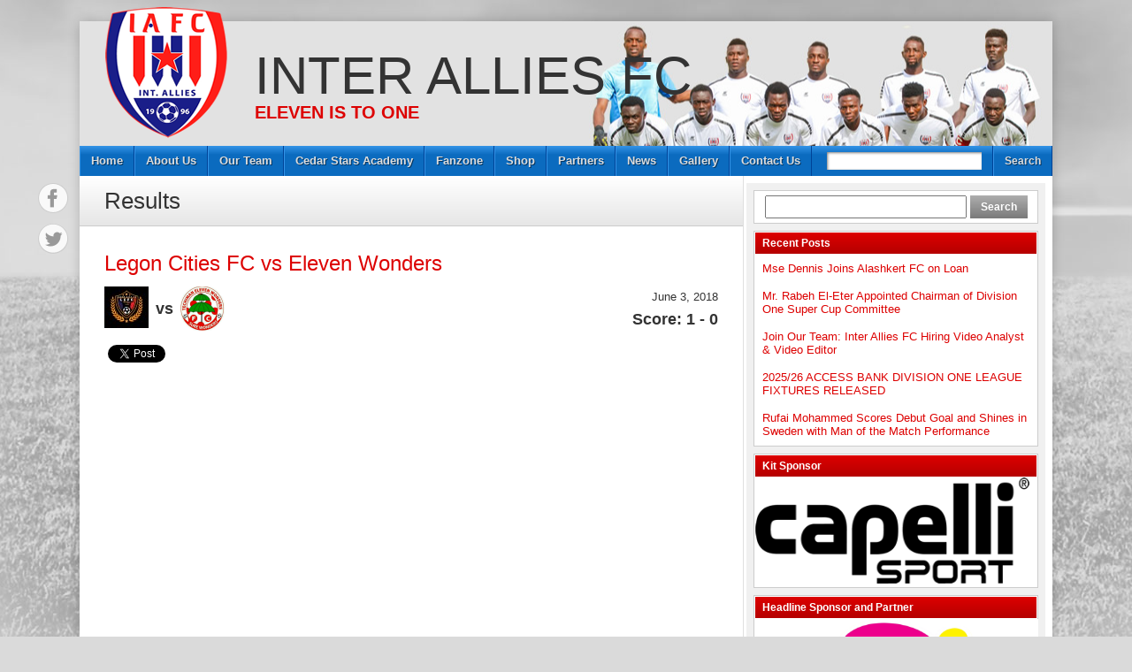

--- FILE ---
content_type: text/html; charset=UTF-8
request_url: http://www.interalliesfc.com/match/6359/
body_size: 12148
content:
<!DOCTYPE html>
<html lang="en-US"><head>
<meta charset="UTF-8" />
<title>Legon Cities FC vs Eleven Wonders - June 3, 2018 - Inter Allies FC</title>
<link rel="profile" href="http://gmpg.org/xfn/11" />
<!--[if IE]>
	<script src="http://html5shiv.googlecode.com/svn/trunk/html5.js"></script>
<![endif]-->
<link rel="pingback" href="http://www.interalliesfc.com/xmlrpc.php" />
<link rel="shortcut icon" href="http://www.interalliesfc.com/wp-content/uploads/2013/07/inter_ico.png" type="image/x-icon" />
<link rel="icon" href="http://www.interalliesfc.com/wp-content/uploads/2013/07/inter_ico.png" type="image/x-icon" />
<script type="text/javascript">
</script><meta name='robots' content='max-image-preview:large' />
	<style>img:is([sizes="auto" i], [sizes^="auto," i]) { contain-intrinsic-size: 3000px 1500px }</style>
	<link rel='dns-prefetch' href='//platform.twitter.com' />
<link rel="alternate" type="application/rss+xml" title="Inter Allies FC &raquo; Feed" href="http://www.interalliesfc.com/feed/" />
<link rel="alternate" type="application/rss+xml" title="Inter Allies FC &raquo; Comments Feed" href="http://www.interalliesfc.com/comments/feed/" />
<script type="text/javascript">
/* <![CDATA[ */
window._wpemojiSettings = {"baseUrl":"https:\/\/s.w.org\/images\/core\/emoji\/16.0.1\/72x72\/","ext":".png","svgUrl":"https:\/\/s.w.org\/images\/core\/emoji\/16.0.1\/svg\/","svgExt":".svg","source":{"concatemoji":"http:\/\/www.interalliesfc.com\/wp-includes\/js\/wp-emoji-release.min.js?ver=6.8.3"}};
/*! This file is auto-generated */
!function(s,n){var o,i,e;function c(e){try{var t={supportTests:e,timestamp:(new Date).valueOf()};sessionStorage.setItem(o,JSON.stringify(t))}catch(e){}}function p(e,t,n){e.clearRect(0,0,e.canvas.width,e.canvas.height),e.fillText(t,0,0);var t=new Uint32Array(e.getImageData(0,0,e.canvas.width,e.canvas.height).data),a=(e.clearRect(0,0,e.canvas.width,e.canvas.height),e.fillText(n,0,0),new Uint32Array(e.getImageData(0,0,e.canvas.width,e.canvas.height).data));return t.every(function(e,t){return e===a[t]})}function u(e,t){e.clearRect(0,0,e.canvas.width,e.canvas.height),e.fillText(t,0,0);for(var n=e.getImageData(16,16,1,1),a=0;a<n.data.length;a++)if(0!==n.data[a])return!1;return!0}function f(e,t,n,a){switch(t){case"flag":return n(e,"\ud83c\udff3\ufe0f\u200d\u26a7\ufe0f","\ud83c\udff3\ufe0f\u200b\u26a7\ufe0f")?!1:!n(e,"\ud83c\udde8\ud83c\uddf6","\ud83c\udde8\u200b\ud83c\uddf6")&&!n(e,"\ud83c\udff4\udb40\udc67\udb40\udc62\udb40\udc65\udb40\udc6e\udb40\udc67\udb40\udc7f","\ud83c\udff4\u200b\udb40\udc67\u200b\udb40\udc62\u200b\udb40\udc65\u200b\udb40\udc6e\u200b\udb40\udc67\u200b\udb40\udc7f");case"emoji":return!a(e,"\ud83e\udedf")}return!1}function g(e,t,n,a){var r="undefined"!=typeof WorkerGlobalScope&&self instanceof WorkerGlobalScope?new OffscreenCanvas(300,150):s.createElement("canvas"),o=r.getContext("2d",{willReadFrequently:!0}),i=(o.textBaseline="top",o.font="600 32px Arial",{});return e.forEach(function(e){i[e]=t(o,e,n,a)}),i}function t(e){var t=s.createElement("script");t.src=e,t.defer=!0,s.head.appendChild(t)}"undefined"!=typeof Promise&&(o="wpEmojiSettingsSupports",i=["flag","emoji"],n.supports={everything:!0,everythingExceptFlag:!0},e=new Promise(function(e){s.addEventListener("DOMContentLoaded",e,{once:!0})}),new Promise(function(t){var n=function(){try{var e=JSON.parse(sessionStorage.getItem(o));if("object"==typeof e&&"number"==typeof e.timestamp&&(new Date).valueOf()<e.timestamp+604800&&"object"==typeof e.supportTests)return e.supportTests}catch(e){}return null}();if(!n){if("undefined"!=typeof Worker&&"undefined"!=typeof OffscreenCanvas&&"undefined"!=typeof URL&&URL.createObjectURL&&"undefined"!=typeof Blob)try{var e="postMessage("+g.toString()+"("+[JSON.stringify(i),f.toString(),p.toString(),u.toString()].join(",")+"));",a=new Blob([e],{type:"text/javascript"}),r=new Worker(URL.createObjectURL(a),{name:"wpTestEmojiSupports"});return void(r.onmessage=function(e){c(n=e.data),r.terminate(),t(n)})}catch(e){}c(n=g(i,f,p,u))}t(n)}).then(function(e){for(var t in e)n.supports[t]=e[t],n.supports.everything=n.supports.everything&&n.supports[t],"flag"!==t&&(n.supports.everythingExceptFlag=n.supports.everythingExceptFlag&&n.supports[t]);n.supports.everythingExceptFlag=n.supports.everythingExceptFlag&&!n.supports.flag,n.DOMReady=!1,n.readyCallback=function(){n.DOMReady=!0}}).then(function(){return e}).then(function(){var e;n.supports.everything||(n.readyCallback(),(e=n.source||{}).concatemoji?t(e.concatemoji):e.wpemoji&&e.twemoji&&(t(e.twemoji),t(e.wpemoji)))}))}((window,document),window._wpemojiSettings);
/* ]]> */
</script>

<link rel='stylesheet' id='twb-open-sans-css' href='https://fonts.googleapis.com/css?family=Open+Sans%3A300%2C400%2C500%2C600%2C700%2C800&#038;display=swap&#038;ver=6.8.3' type='text/css' media='all' />
<link rel='stylesheet' id='twbbwg-global-css' href='http://www.interalliesfc.com/wp-content/plugins/photo-gallery/booster/assets/css/global.css?ver=1.0.0' type='text/css' media='all' />
<style id='wp-emoji-styles-inline-css' type='text/css'>

	img.wp-smiley, img.emoji {
		display: inline !important;
		border: none !important;
		box-shadow: none !important;
		height: 1em !important;
		width: 1em !important;
		margin: 0 0.07em !important;
		vertical-align: -0.1em !important;
		background: none !important;
		padding: 0 !important;
	}
</style>
<link rel='stylesheet' id='wp-block-library-css' href='http://www.interalliesfc.com/wp-includes/css/dist/block-library/style.min.css?ver=6.8.3' type='text/css' media='all' />
<style id='classic-theme-styles-inline-css' type='text/css'>
/*! This file is auto-generated */
.wp-block-button__link{color:#fff;background-color:#32373c;border-radius:9999px;box-shadow:none;text-decoration:none;padding:calc(.667em + 2px) calc(1.333em + 2px);font-size:1.125em}.wp-block-file__button{background:#32373c;color:#fff;text-decoration:none}
</style>
<link rel='stylesheet' id='wpda_polls_gutenberg_css-css' href='http://www.interalliesfc.com/wp-content/plugins/polls-widget/includes/gutenberg/style.css?ver=6.8.3' type='text/css' media='all' />
<style id='global-styles-inline-css' type='text/css'>
:root{--wp--preset--aspect-ratio--square: 1;--wp--preset--aspect-ratio--4-3: 4/3;--wp--preset--aspect-ratio--3-4: 3/4;--wp--preset--aspect-ratio--3-2: 3/2;--wp--preset--aspect-ratio--2-3: 2/3;--wp--preset--aspect-ratio--16-9: 16/9;--wp--preset--aspect-ratio--9-16: 9/16;--wp--preset--color--black: #000000;--wp--preset--color--cyan-bluish-gray: #abb8c3;--wp--preset--color--white: #ffffff;--wp--preset--color--pale-pink: #f78da7;--wp--preset--color--vivid-red: #cf2e2e;--wp--preset--color--luminous-vivid-orange: #ff6900;--wp--preset--color--luminous-vivid-amber: #fcb900;--wp--preset--color--light-green-cyan: #7bdcb5;--wp--preset--color--vivid-green-cyan: #00d084;--wp--preset--color--pale-cyan-blue: #8ed1fc;--wp--preset--color--vivid-cyan-blue: #0693e3;--wp--preset--color--vivid-purple: #9b51e0;--wp--preset--gradient--vivid-cyan-blue-to-vivid-purple: linear-gradient(135deg,rgba(6,147,227,1) 0%,rgb(155,81,224) 100%);--wp--preset--gradient--light-green-cyan-to-vivid-green-cyan: linear-gradient(135deg,rgb(122,220,180) 0%,rgb(0,208,130) 100%);--wp--preset--gradient--luminous-vivid-amber-to-luminous-vivid-orange: linear-gradient(135deg,rgba(252,185,0,1) 0%,rgba(255,105,0,1) 100%);--wp--preset--gradient--luminous-vivid-orange-to-vivid-red: linear-gradient(135deg,rgba(255,105,0,1) 0%,rgb(207,46,46) 100%);--wp--preset--gradient--very-light-gray-to-cyan-bluish-gray: linear-gradient(135deg,rgb(238,238,238) 0%,rgb(169,184,195) 100%);--wp--preset--gradient--cool-to-warm-spectrum: linear-gradient(135deg,rgb(74,234,220) 0%,rgb(151,120,209) 20%,rgb(207,42,186) 40%,rgb(238,44,130) 60%,rgb(251,105,98) 80%,rgb(254,248,76) 100%);--wp--preset--gradient--blush-light-purple: linear-gradient(135deg,rgb(255,206,236) 0%,rgb(152,150,240) 100%);--wp--preset--gradient--blush-bordeaux: linear-gradient(135deg,rgb(254,205,165) 0%,rgb(254,45,45) 50%,rgb(107,0,62) 100%);--wp--preset--gradient--luminous-dusk: linear-gradient(135deg,rgb(255,203,112) 0%,rgb(199,81,192) 50%,rgb(65,88,208) 100%);--wp--preset--gradient--pale-ocean: linear-gradient(135deg,rgb(255,245,203) 0%,rgb(182,227,212) 50%,rgb(51,167,181) 100%);--wp--preset--gradient--electric-grass: linear-gradient(135deg,rgb(202,248,128) 0%,rgb(113,206,126) 100%);--wp--preset--gradient--midnight: linear-gradient(135deg,rgb(2,3,129) 0%,rgb(40,116,252) 100%);--wp--preset--font-size--small: 13px;--wp--preset--font-size--medium: 20px;--wp--preset--font-size--large: 36px;--wp--preset--font-size--x-large: 42px;--wp--preset--spacing--20: 0.44rem;--wp--preset--spacing--30: 0.67rem;--wp--preset--spacing--40: 1rem;--wp--preset--spacing--50: 1.5rem;--wp--preset--spacing--60: 2.25rem;--wp--preset--spacing--70: 3.38rem;--wp--preset--spacing--80: 5.06rem;--wp--preset--shadow--natural: 6px 6px 9px rgba(0, 0, 0, 0.2);--wp--preset--shadow--deep: 12px 12px 50px rgba(0, 0, 0, 0.4);--wp--preset--shadow--sharp: 6px 6px 0px rgba(0, 0, 0, 0.2);--wp--preset--shadow--outlined: 6px 6px 0px -3px rgba(255, 255, 255, 1), 6px 6px rgba(0, 0, 0, 1);--wp--preset--shadow--crisp: 6px 6px 0px rgba(0, 0, 0, 1);}:where(.is-layout-flex){gap: 0.5em;}:where(.is-layout-grid){gap: 0.5em;}body .is-layout-flex{display: flex;}.is-layout-flex{flex-wrap: wrap;align-items: center;}.is-layout-flex > :is(*, div){margin: 0;}body .is-layout-grid{display: grid;}.is-layout-grid > :is(*, div){margin: 0;}:where(.wp-block-columns.is-layout-flex){gap: 2em;}:where(.wp-block-columns.is-layout-grid){gap: 2em;}:where(.wp-block-post-template.is-layout-flex){gap: 1.25em;}:where(.wp-block-post-template.is-layout-grid){gap: 1.25em;}.has-black-color{color: var(--wp--preset--color--black) !important;}.has-cyan-bluish-gray-color{color: var(--wp--preset--color--cyan-bluish-gray) !important;}.has-white-color{color: var(--wp--preset--color--white) !important;}.has-pale-pink-color{color: var(--wp--preset--color--pale-pink) !important;}.has-vivid-red-color{color: var(--wp--preset--color--vivid-red) !important;}.has-luminous-vivid-orange-color{color: var(--wp--preset--color--luminous-vivid-orange) !important;}.has-luminous-vivid-amber-color{color: var(--wp--preset--color--luminous-vivid-amber) !important;}.has-light-green-cyan-color{color: var(--wp--preset--color--light-green-cyan) !important;}.has-vivid-green-cyan-color{color: var(--wp--preset--color--vivid-green-cyan) !important;}.has-pale-cyan-blue-color{color: var(--wp--preset--color--pale-cyan-blue) !important;}.has-vivid-cyan-blue-color{color: var(--wp--preset--color--vivid-cyan-blue) !important;}.has-vivid-purple-color{color: var(--wp--preset--color--vivid-purple) !important;}.has-black-background-color{background-color: var(--wp--preset--color--black) !important;}.has-cyan-bluish-gray-background-color{background-color: var(--wp--preset--color--cyan-bluish-gray) !important;}.has-white-background-color{background-color: var(--wp--preset--color--white) !important;}.has-pale-pink-background-color{background-color: var(--wp--preset--color--pale-pink) !important;}.has-vivid-red-background-color{background-color: var(--wp--preset--color--vivid-red) !important;}.has-luminous-vivid-orange-background-color{background-color: var(--wp--preset--color--luminous-vivid-orange) !important;}.has-luminous-vivid-amber-background-color{background-color: var(--wp--preset--color--luminous-vivid-amber) !important;}.has-light-green-cyan-background-color{background-color: var(--wp--preset--color--light-green-cyan) !important;}.has-vivid-green-cyan-background-color{background-color: var(--wp--preset--color--vivid-green-cyan) !important;}.has-pale-cyan-blue-background-color{background-color: var(--wp--preset--color--pale-cyan-blue) !important;}.has-vivid-cyan-blue-background-color{background-color: var(--wp--preset--color--vivid-cyan-blue) !important;}.has-vivid-purple-background-color{background-color: var(--wp--preset--color--vivid-purple) !important;}.has-black-border-color{border-color: var(--wp--preset--color--black) !important;}.has-cyan-bluish-gray-border-color{border-color: var(--wp--preset--color--cyan-bluish-gray) !important;}.has-white-border-color{border-color: var(--wp--preset--color--white) !important;}.has-pale-pink-border-color{border-color: var(--wp--preset--color--pale-pink) !important;}.has-vivid-red-border-color{border-color: var(--wp--preset--color--vivid-red) !important;}.has-luminous-vivid-orange-border-color{border-color: var(--wp--preset--color--luminous-vivid-orange) !important;}.has-luminous-vivid-amber-border-color{border-color: var(--wp--preset--color--luminous-vivid-amber) !important;}.has-light-green-cyan-border-color{border-color: var(--wp--preset--color--light-green-cyan) !important;}.has-vivid-green-cyan-border-color{border-color: var(--wp--preset--color--vivid-green-cyan) !important;}.has-pale-cyan-blue-border-color{border-color: var(--wp--preset--color--pale-cyan-blue) !important;}.has-vivid-cyan-blue-border-color{border-color: var(--wp--preset--color--vivid-cyan-blue) !important;}.has-vivid-purple-border-color{border-color: var(--wp--preset--color--vivid-purple) !important;}.has-vivid-cyan-blue-to-vivid-purple-gradient-background{background: var(--wp--preset--gradient--vivid-cyan-blue-to-vivid-purple) !important;}.has-light-green-cyan-to-vivid-green-cyan-gradient-background{background: var(--wp--preset--gradient--light-green-cyan-to-vivid-green-cyan) !important;}.has-luminous-vivid-amber-to-luminous-vivid-orange-gradient-background{background: var(--wp--preset--gradient--luminous-vivid-amber-to-luminous-vivid-orange) !important;}.has-luminous-vivid-orange-to-vivid-red-gradient-background{background: var(--wp--preset--gradient--luminous-vivid-orange-to-vivid-red) !important;}.has-very-light-gray-to-cyan-bluish-gray-gradient-background{background: var(--wp--preset--gradient--very-light-gray-to-cyan-bluish-gray) !important;}.has-cool-to-warm-spectrum-gradient-background{background: var(--wp--preset--gradient--cool-to-warm-spectrum) !important;}.has-blush-light-purple-gradient-background{background: var(--wp--preset--gradient--blush-light-purple) !important;}.has-blush-bordeaux-gradient-background{background: var(--wp--preset--gradient--blush-bordeaux) !important;}.has-luminous-dusk-gradient-background{background: var(--wp--preset--gradient--luminous-dusk) !important;}.has-pale-ocean-gradient-background{background: var(--wp--preset--gradient--pale-ocean) !important;}.has-electric-grass-gradient-background{background: var(--wp--preset--gradient--electric-grass) !important;}.has-midnight-gradient-background{background: var(--wp--preset--gradient--midnight) !important;}.has-small-font-size{font-size: var(--wp--preset--font-size--small) !important;}.has-medium-font-size{font-size: var(--wp--preset--font-size--medium) !important;}.has-large-font-size{font-size: var(--wp--preset--font-size--large) !important;}.has-x-large-font-size{font-size: var(--wp--preset--font-size--x-large) !important;}
:where(.wp-block-post-template.is-layout-flex){gap: 1.25em;}:where(.wp-block-post-template.is-layout-grid){gap: 1.25em;}
:where(.wp-block-columns.is-layout-flex){gap: 2em;}:where(.wp-block-columns.is-layout-grid){gap: 2em;}
:root :where(.wp-block-pullquote){font-size: 1.5em;line-height: 1.6;}
</style>
<link rel='stylesheet' id='ctf_styles-css' href='http://www.interalliesfc.com/wp-content/plugins/custom-twitter-feeds/css/ctf-styles.min.css?ver=2.3.1' type='text/css' media='all' />
<link rel='stylesheet' id='bwg_fonts-css' href='http://www.interalliesfc.com/wp-content/plugins/photo-gallery/css/bwg-fonts/fonts.css?ver=0.0.1' type='text/css' media='all' />
<link rel='stylesheet' id='sumoselect-css' href='http://www.interalliesfc.com/wp-content/plugins/photo-gallery/css/sumoselect.min.css?ver=3.4.6' type='text/css' media='all' />
<link rel='stylesheet' id='mCustomScrollbar-css' href='http://www.interalliesfc.com/wp-content/plugins/photo-gallery/css/jquery.mCustomScrollbar.min.css?ver=3.1.5' type='text/css' media='all' />
<link rel='stylesheet' id='bwg_frontend-css' href='http://www.interalliesfc.com/wp-content/plugins/photo-gallery/css/styles.min.css?ver=1.8.35' type='text/css' media='all' />
<link rel='stylesheet' id='sfw-comment-style-css' href='http://www.interalliesfc.com/wp-content/plugins/spam-free-wordpress/css/sfw-comment-style.css?1405687316' type='text/css' media='all' />
<link rel='stylesheet' id='wp-polls-css' href='http://www.interalliesfc.com/wp-content/plugins/wp-polls/polls-css.css?ver=2.77.3' type='text/css' media='all' />
<style id='wp-polls-inline-css' type='text/css'>
.wp-polls .pollbar {
	margin: 1px;
	font-size: 6px;
	line-height: 8px;
	height: 8px;
	background-image: url('http://www.interalliesfc.com/wp-content/plugins/wp-polls/images/default/pollbg.gif');
	border: 1px solid #c8c8c8;
}

</style>
<link rel='stylesheet' id='newpost-catch-css' href='http://www.interalliesfc.com/wp-content/plugins/newpost-catch/style.css?ver=6.8.3' type='text/css' media='all' />
<link rel='stylesheet' id='stylesheet-css' href='http://www.interalliesfc.com/wp-content/themes/footballclub-2.2.5/style.css?ver=6.8.3' type='text/css' media='all' />
<link rel='stylesheet' id='jquery-fancybox-css' href='http://www.interalliesfc.com/wp-content/themes/footballclub-2.2.5/js/fancybox/jquery.fancybox-1.3.4.css?ver=6.8.3' type='text/css' media='all' />
<script type="text/javascript" src="http://www.interalliesfc.com/wp-includes/js/jquery/jquery.min.js?ver=3.7.1" id="jquery-core-js"></script>
<script type="text/javascript" src="http://www.interalliesfc.com/wp-includes/js/jquery/jquery-migrate.min.js?ver=3.4.1" id="jquery-migrate-js"></script>
<script type="text/javascript" src="http://www.interalliesfc.com/wp-content/plugins/photo-gallery/booster/assets/js/circle-progress.js?ver=1.2.2" id="twbbwg-circle-js"></script>
<script type="text/javascript" id="twbbwg-global-js-extra">
/* <![CDATA[ */
var twb = {"nonce":"c2da50a06c","ajax_url":"http:\/\/www.interalliesfc.com\/wp-admin\/admin-ajax.php","plugin_url":"http:\/\/www.interalliesfc.com\/wp-content\/plugins\/photo-gallery\/booster","href":"http:\/\/www.interalliesfc.com\/wp-admin\/admin.php?page=twbbwg_photo-gallery"};
var twb = {"nonce":"c2da50a06c","ajax_url":"http:\/\/www.interalliesfc.com\/wp-admin\/admin-ajax.php","plugin_url":"http:\/\/www.interalliesfc.com\/wp-content\/plugins\/photo-gallery\/booster","href":"http:\/\/www.interalliesfc.com\/wp-admin\/admin.php?page=twbbwg_photo-gallery"};
/* ]]> */
</script>
<script type="text/javascript" src="http://www.interalliesfc.com/wp-content/plugins/photo-gallery/booster/assets/js/global.js?ver=1.0.0" id="twbbwg-global-js"></script>
<script type="text/javascript" src="http://www.interalliesfc.com/wp-content/plugins/photo-gallery/js/jquery.sumoselect.min.js?ver=3.4.6" id="sumoselect-js"></script>
<script type="text/javascript" src="http://www.interalliesfc.com/wp-content/plugins/photo-gallery/js/tocca.min.js?ver=2.0.9" id="bwg_mobile-js"></script>
<script type="text/javascript" src="http://www.interalliesfc.com/wp-content/plugins/photo-gallery/js/jquery.mCustomScrollbar.concat.min.js?ver=3.1.5" id="mCustomScrollbar-js"></script>
<script type="text/javascript" src="http://www.interalliesfc.com/wp-content/plugins/photo-gallery/js/jquery.fullscreen.min.js?ver=0.6.0" id="jquery-fullscreen-js"></script>
<script type="text/javascript" id="bwg_frontend-js-extra">
/* <![CDATA[ */
var bwg_objectsL10n = {"bwg_field_required":"field is required.","bwg_mail_validation":"This is not a valid email address.","bwg_search_result":"There are no images matching your search.","bwg_select_tag":"Select Tag","bwg_order_by":"Order By","bwg_search":"Search","bwg_show_ecommerce":"Show Ecommerce","bwg_hide_ecommerce":"Hide Ecommerce","bwg_show_comments":"Show Comments","bwg_hide_comments":"Hide Comments","bwg_restore":"Restore","bwg_maximize":"Maximize","bwg_fullscreen":"Fullscreen","bwg_exit_fullscreen":"Exit Fullscreen","bwg_search_tag":"SEARCH...","bwg_tag_no_match":"No tags found","bwg_all_tags_selected":"All tags selected","bwg_tags_selected":"tags selected","play":"Play","pause":"Pause","is_pro":"","bwg_play":"Play","bwg_pause":"Pause","bwg_hide_info":"Hide info","bwg_show_info":"Show info","bwg_hide_rating":"Hide rating","bwg_show_rating":"Show rating","ok":"Ok","cancel":"Cancel","select_all":"Select all","lazy_load":"0","lazy_loader":"http:\/\/www.interalliesfc.com\/wp-content\/plugins\/photo-gallery\/images\/ajax_loader.png","front_ajax":"0","bwg_tag_see_all":"see all tags","bwg_tag_see_less":"see less tags"};
/* ]]> */
</script>
<script type="text/javascript" src="http://www.interalliesfc.com/wp-content/plugins/photo-gallery/js/scripts.min.js?ver=1.8.35" id="bwg_frontend-js"></script>
<script type="text/javascript" src="http://www.interalliesfc.com/wp-content/themes/footballclub-2.2.5/js/html5shiv.js?ver=6.8.3" id="html5shiv-js"></script>
<script type="text/javascript" src="http://platform.twitter.com/widgets.js?ver=6.8.3" id="twitter-widgets-js"></script>
<script type="text/javascript" src="http://www.interalliesfc.com/wp-content/themes/footballclub-2.2.5/js/jquery.themeboy-rotator.js?ver=6.8.3" id="themeboy-rotator-js"></script>
<script type="text/javascript" src="http://www.interalliesfc.com/wp-content/themes/footballclub-2.2.5/js/jquery.evenHeights.1.0.0-min.js?ver=6.8.3" id="jquery-evenheights-js"></script>
<script type="text/javascript" src="http://www.interalliesfc.com/wp-content/themes/footballclub-2.2.5/js/fancybox/jquery.easing-1.3.pack.js?ver=6.8.3" id="jquery-easing-js"></script>
<script type="text/javascript" src="http://www.interalliesfc.com/wp-content/themes/footballclub-2.2.5/js/fancybox/jquery.mousewheel-3.0.4.pack.js?ver=6.8.3" id="jquery-mousewheel-js"></script>
<script type="text/javascript" src="http://www.interalliesfc.com/wp-content/themes/footballclub-2.2.5/js/fancybox/jquery.fancybox-1.3.4.pack.js?ver=6.8.3" id="jquery-fancybox-js"></script>
<link rel="https://api.w.org/" href="http://www.interalliesfc.com/wp-json/" /><link rel="EditURI" type="application/rsd+xml" title="RSD" href="http://www.interalliesfc.com/xmlrpc.php?rsd" />
<meta name="generator" content="WordPress 6.8.3" />
<link rel="canonical" href="http://www.interalliesfc.com/match/6359/" />
<link rel='shortlink' href='http://www.interalliesfc.com/?p=6359' />
<link rel="alternate" title="oEmbed (JSON)" type="application/json+oembed" href="http://www.interalliesfc.com/wp-json/oembed/1.0/embed?url=http%3A%2F%2Fwww.interalliesfc.com%2Fmatch%2F6359%2F" />
<link rel="alternate" title="oEmbed (XML)" type="text/xml+oembed" href="http://www.interalliesfc.com/wp-json/oembed/1.0/embed?url=http%3A%2F%2Fwww.interalliesfc.com%2Fmatch%2F6359%2F&#038;format=xml" />
<style type="text/css">
body,
.image-rotator .image_thumb ul li .more a,
.image-rotator .image_thumb ul li .more a:hover,
.tb_players .gallery-view li .name a,
ul.tb_matches-sidebar .kickoff time, ul.tb_matches-sidebar .kickoff .score,
#wrapper, #menu #searchform input#s,
ul.tb_matches-sidebar .kickoff a {
	color: #333333}
a,
.highlighted,
h2.entry-title {
	color: #dd0000;
}
a:hover {
	color: #b50000;
}
#header {
	background-image: url(http://www.interalliesfc.com/wp-content/themes/footballclub-2.2.5/images/headers/silver.jpg);
}
#header #maintitle h1,
#header #maintitle h1 a {
	color: #333333;
}
#header #maintitle h2,
#header #maintitle h2 a {
	color: #dd0000;
}
.image-rotator {
	background-color: #f5f5f5;	
}
.image-rotator .image_thumb ul li,
.image-rotator .image_thumb ul li .more a {
	color: #333333;
}
#wrapper,
#menu #searchform input#s {
	background-color: #ffffff;
}
#sidebar {
	background-color: #f0f0f0;
}
.widget-container {
	background-color: #ffffff;
}
#menu li:hover a,
#menu li:hover input,
#menu #searchform input#searchsubmit:hover,
.image-rotator .image_thumb ul li.active,
.image-rotator .image_thumb ul li.active a,
#content section h3,
.widget-container h3,
.contactform .button:hover,
input[type="submit"]:hover {
	color: #ffffff;
}
#menu {
	background-color: #0b6bbf;
	background-image: -webkit-gradient(
		linear,
		left top,
		left bottom,
		color-stop(0, #3393e7),
		color-stop(0.3, #0b6bbf)
	);
	background-image: -moz-linear-gradient(
	center top,
		#3393e7 0%,
		#0b6bbf 30%
	);
}
#menu li {
	border-right-color: #004397;
	border-left-color: #3393e7;
}
#menu li a,
#menu #searchform input#searchsubmit {
	color: #dddddd;
}
#menu .menu li:hover {
	background-color: #d30000;
	background-image: -webkit-gradient(
		linear,
		left top,
		left bottom,
		color-stop(0, #ff2828),
		color-stop(0.3, #d30000),
		color-stop(1, #d30000)
	);
	background-image: -moz-linear-gradient(
	center top,
		#ff2828 0%,
		#d30000 30%,
		#d30000 100%
	);
	border-right-color: #8d0000;
	border-left-color: #dd0000;
}
#menu li ul.children,
#menu li ul.sub-menu {
	background-color: #d30000;
}
#content section h3,
.widget-container h3,
.tb_players .gallery-view li .number,
.navigation .nav-previous a:hover,
.navigation .nav-next a:hover,
.commentlist .comment .reply a:hover,
.contactform .button:hover,
.link-button a:hover,
input[type="submit"]:hover {
	background: #d30000;
	background-image: -webkit-gradient(
		linear,
		left top,
		left bottom,
		color-stop(0, #dd0000),
		color-stop(1, #b50000)
	);	
	background-image: -moz-linear-gradient(
		center top,
		#dd0000 0%,
		#b50000 100%
	);
	filter: progid:DXImageTransform.Microsoft.gradient(startColorstr='#dd0000', endColorstr='#b50000');
}
#respond h3 {
	color: #dd0000;
}
.image-rotator .image_thumb ul li.active {
	background: #d30000;
	background-image: -webkit-gradient(
		linear,
		left top,
		left bottom,
		color-stop(0, #dd0000),
		color-stop(1, #a10000)
	);
	background-image: -moz-linear-gradient(
		center top,
		#dd0000 0%,
		#a10000 100%
	);
	filter: progid:DXImageTransform.Microsoft.gradient(startColorstr='#dd0000', endColorstr='#a10000');
	cursor: default;
	border-color: #790000;
}
.image-rotator .image_thumb ul li.active .more a:hover {
	color: #ffffff;	
}
#footer-widgets {
	background-color: #333333;
}
#footer-widgets #footer-logo {
	background-image: url(http://www.interalliesfc.com/wp-content/uploads/2013/07/inter_logo_footer12.png);
}


#content .navigation .nav-previous a:hover,
#content .navigation .nav-next a:hover {
	background: #d30000;
	background-image: -webkit-gradient(
		linear,
		left top,
		left bottom,
		color-stop(0, #dd0000),
		color-stop(1, #b50000)
	);
	background-image: -moz-linear-gradient(
		center top,
		#dd0000 0%,
		#b50000 100%
	);
	filter: progid:DXImageTransform.Microsoft.gradient(startColorstr='#dd0000', endColorstr='#b50000');
}

#main table tbody tr,
ul.tb_matches-sidebar li {
	border-color: #ffffff;
}
a.tb_view_all {
	color: #838383;
	text-shadow: 1px 1px 0 #ffffff;
}
a.tb_view_all:hover {
	color: #333333;
}
#sponsors {
	background-color: #f0f0f0;
}

</style>
<meta name="generator" content="Elementor 3.32.2; features: e_font_icon_svg, additional_custom_breakpoints; settings: css_print_method-external, google_font-enabled, font_display-swap">
			<style>
				.e-con.e-parent:nth-of-type(n+4):not(.e-lazyloaded):not(.e-no-lazyload),
				.e-con.e-parent:nth-of-type(n+4):not(.e-lazyloaded):not(.e-no-lazyload) * {
					background-image: none !important;
				}
				@media screen and (max-height: 1024px) {
					.e-con.e-parent:nth-of-type(n+3):not(.e-lazyloaded):not(.e-no-lazyload),
					.e-con.e-parent:nth-of-type(n+3):not(.e-lazyloaded):not(.e-no-lazyload) * {
						background-image: none !important;
					}
				}
				@media screen and (max-height: 640px) {
					.e-con.e-parent:nth-of-type(n+2):not(.e-lazyloaded):not(.e-no-lazyload),
					.e-con.e-parent:nth-of-type(n+2):not(.e-lazyloaded):not(.e-no-lazyload) * {
						background-image: none !important;
					}
				}
			</style>
			<style type="text/css" id="custom-background-css">
body.custom-background { background-image: url("http://www.interalliesfc.com/wp-content/themes/footballclub-2.2.5/images/background.jpg"); background-position: center top; background-size: auto; background-repeat: no-repeat; background-attachment: fixed; }
</style>
	<script>
$(function(){
  // disable time 
  $("ul.tb_matches-sidebar .kickoff time").css('display', 'none');
})
</script>
</head>

<body class="wp-singular tb_match-template-default single single-tb_match postid-6359 custom-background wp-theme-footballclub-225 elementor-default elementor-kit-11401">
<div id="fb-root"></div>
<div id="wrapper">
	<header id="header">
		<a id="logo" href="http://www.interalliesfc.com"><img src="http://www.interalliesfc.com/wp-content/uploads/2013/07/inter_logo3.png" alt="Inter Allies FC" /></a>
		<hgroup id="maintitle">
							<h1><a href="http://www.interalliesfc.com">Inter Allies FC</a></h1>
				<h2><a href="http://www.interalliesfc.com"> Eleven is to One</a></h2>
					</hgroup>
						<ul id="social">
			<li class="facebook"><a href="http://facebook.com/interalliesfc" title="Facebook" target="_blank">Facebook</a></li>			<li class="twitter"><a href="http://twitter.com/interalliesfc" title="Twitter" target="_blank">Twitter</a></li>																	</ul>
		<div class="clear"></div>
	</header>
	<nav id="menu" class="clearfix">
		<div class="menu-header"><ul id="menu-home" class="menu"><li id="menu-item-49" class="menu-item menu-item-type-custom menu-item-object-custom menu-item-home menu-item-49"><a href="http://www.interalliesfc.com/">Home</a></li>
<li id="menu-item-54" class="menu-item menu-item-type-custom menu-item-object-custom menu-item-has-children menu-item-54"><a href="http://www.interalliesfc.com/about-inter-allies-fc/">About Us</a>
<ul class="sub-menu">
	<li id="menu-item-7731" class="menu-item menu-item-type-custom menu-item-object-custom menu-item-7731"><a href="http://www.interalliesfc.com/club-profile">Profile of the Club</a></li>
	<li id="menu-item-7732" class="menu-item menu-item-type-custom menu-item-object-custom menu-item-7732"><a href="http://www.interalliesfc.com/our-mission-statement-vision">Mission &#038; Vision</a></li>
	<li id="menu-item-151" class="menu-item menu-item-type-custom menu-item-object-custom menu-item-151"><a href="http://www.interalliesfc.com/social-responsibility-charity">Social Responsibility</a></li>
</ul>
</li>
<li id="menu-item-51" class="menu-item menu-item-type-custom menu-item-object-custom menu-item-home menu-item-has-children menu-item-51"><a href="http://www.interalliesfc.com/">Our Team</a>
<ul class="sub-menu">
	<li id="menu-item-52" class="menu-item menu-item-type-custom menu-item-object-custom menu-item-52"><a href="http://www.interalliesfc.com/players/">Players</a></li>
	<li id="menu-item-53" class="menu-item menu-item-type-custom menu-item-object-custom menu-item-53"><a href="http://www.interalliesfc.com/management-staff/">Management Staff</a></li>
	<li id="menu-item-163" class="menu-item menu-item-type-custom menu-item-object-custom menu-item-163"><a href="http://www.interalliesfc.com/technical-directorrate">Technical Directorate</a></li>
	<li id="menu-item-299" class="menu-item menu-item-type-custom menu-item-object-custom menu-item-299"><a href="http://www.interalliesfc.com/players-product-by-inter-allies-fc/">Players Produced</a></li>
</ul>
</li>
<li id="menu-item-150" class="menu-item menu-item-type-custom menu-item-object-custom menu-item-has-children menu-item-150"><a href="#">Cedar Stars Academy</a>
<ul class="sub-menu">
	<li id="menu-item-5602" class="menu-item menu-item-type-custom menu-item-object-custom menu-item-5602"><a href="http://www.interalliesfc.com/category/cedar-news">News</a></li>
	<li id="menu-item-5601" class="menu-item menu-item-type-custom menu-item-object-custom menu-item-5601"><a href="http://www.interalliesfc.com/cedar-stars-academy-players">Players</a></li>
	<li id="menu-item-5603" class="menu-item menu-item-type-custom menu-item-object-custom menu-item-5603"><a href="http://www.interalliesfc.com/cedar-stars-academy-technical-directors/">Technical Team</a></li>
</ul>
</li>
<li id="menu-item-7739" class="menu-item menu-item-type-custom menu-item-object-custom menu-item-7739"><a href="#">Fanzone</a></li>
<li id="menu-item-7740" class="menu-item menu-item-type-custom menu-item-object-custom menu-item-7740"><a href="#">Shop</a></li>
<li id="menu-item-7741" class="menu-item menu-item-type-custom menu-item-object-custom menu-item-7741"><a href="#">Partners</a></li>
<li id="menu-item-50" class="menu-item menu-item-type-custom menu-item-object-custom menu-item-50"><a href="http://www.interalliesfc.com/2018">News</a></li>
<li id="menu-item-106" class="menu-item menu-item-type-custom menu-item-object-custom menu-item-home menu-item-has-children menu-item-106"><a href="http://www.interalliesfc.com">Gallery</a>
<ul class="sub-menu">
	<li id="menu-item-614" class="menu-item menu-item-type-custom menu-item-object-custom menu-item-614"><a href="http://www.interalliesfc.com/inter-allies-fc-gallery/">Pictures Gallery</a></li>
	<li id="menu-item-615" class="menu-item menu-item-type-custom menu-item-object-custom menu-item-615"><a href="http://www.interalliesfc.com/video-gallery/">Videos Gallery</a></li>
</ul>
</li>
<li id="menu-item-55" class="menu-item menu-item-type-custom menu-item-object-custom menu-item-55"><a href="http://www.interalliesfc.com/contact-us/">Contact Us</a></li>
</ul></div>		<form role="search" method="get" id="searchform" action="http://www.interalliesfc.com/">
	<ul>
		<li class="query"><input type="text" value="" name="s" id="s" /></li>
		<li><input type="submit" id="searchsubmit" value="Search" /></li>
	</ul>
</form>	</nav>
	<div id="main" class="clearfix">
		<div id="container">
		<h1 class="entry-title">
	Results</h1>
<div id="content" role="main">
	<h2 class="entry-title">Legon Cities FC vs Eleven Wonders</h2>
	<article><div class="entry-content match-info"><div class="teams"><img width="50" height="47" src="http://www.interalliesfc.com/wp-content/uploads/2013/07/WhatsApp-Image-2019-12-28-at-1.38.50-PM-50x47.jpeg" class="home-logo wp-post-image" alt="" decoding="async" srcset="http://www.interalliesfc.com/wp-content/uploads/2013/07/WhatsApp-Image-2019-12-28-at-1.38.50-PM-50x47.jpeg 50w, http://www.interalliesfc.com/wp-content/uploads/2013/07/WhatsApp-Image-2019-12-28-at-1.38.50-PM-300x281.jpeg 300w, http://www.interalliesfc.com/wp-content/uploads/2013/07/WhatsApp-Image-2019-12-28-at-1.38.50-PM.jpeg 1024w, http://www.interalliesfc.com/wp-content/uploads/2013/07/WhatsApp-Image-2019-12-28-at-1.38.50-PM-150x140.jpeg 150w, http://www.interalliesfc.com/wp-content/uploads/2013/07/WhatsApp-Image-2019-12-28-at-1.38.50-PM-100x94.jpeg 100w, http://www.interalliesfc.com/wp-content/uploads/2013/07/WhatsApp-Image-2019-12-28-at-1.38.50-PM-25x23.jpeg 25w, http://www.interalliesfc.com/wp-content/uploads/2013/07/WhatsApp-Image-2019-12-28-at-1.38.50-PM-342x320.jpeg 342w, http://www.interalliesfc.com/wp-content/uploads/2013/07/WhatsApp-Image-2019-12-28-at-1.38.50-PM-128x120.jpeg 128w" sizes="(max-width: 50px) 100vw, 50px" /><span> vs </span><img width="50" height="50" src="http://www.interalliesfc.com/wp-content/uploads/2018/02/eleven-wonders-50x50.png" class="home-logo wp-post-image" alt="" decoding="async" srcset="http://www.interalliesfc.com/wp-content/uploads/2018/02/eleven-wonders-50x50.png 50w, http://www.interalliesfc.com/wp-content/uploads/2018/02/eleven-wonders-150x147.png 150w, http://www.interalliesfc.com/wp-content/uploads/2018/02/eleven-wonders-100x100.png 100w, http://www.interalliesfc.com/wp-content/uploads/2018/02/eleven-wonders-25x25.png 25w, http://www.interalliesfc.com/wp-content/uploads/2018/02/eleven-wonders.png 240w, http://www.interalliesfc.com/wp-content/uploads/2018/02/eleven-wonders-123x120.png 123w" sizes="(max-width: 50px) 100vw, 50px" /></div><div class="date">June 3, 2018</div><div class="score">Score: 1 - 0</div><div class="clear"></div></div><!-- .entry-content --></article>				<div class="fb-like" data-href="http://www.interalliesfc.com/match/6359/" data-send="true" data-layout="button_count" data-show-faces="false"></div>
					<a href="https://twitter.com/share" class="twitter-share-button" data-via="" data-lang="en-us" data-related="themeboy" data-hashtags="">Tweet</a>
	</div><!-- #content-## -->		</div><!-- #container -->

	<div id="sidebar">
		<div id="primary" class="widget-area" role="complementary">
			<ul class="xoxo">
<li id="search-2" class="widget-container widget_search"><form role="search" method="get" id="searchform" action="http://www.interalliesfc.com/">
	<ul>
		<li class="query"><input type="text" value="" name="s" id="s" /></li>
		<li><input type="submit" id="searchsubmit" value="Search" /></li>
	</ul>
</form></li>
		<li id="recent-posts-2" class="widget-container widget_recent_entries">
		<h3 class="widget-title">Recent Posts</h3>
		<ul>
											<li>
					<a href="http://www.interalliesfc.com/mse-dennis-joins-alashkert-fc-on-loan/">Mse Dennis Joins Alashkert FC on Loan</a>
									</li>
											<li>
					<a href="http://www.interalliesfc.com/mr-rabeh-el-eter-appointed-chairman-of-division-one-super-cup-committee/">Mr. Rabeh El-Eter Appointed Chairman of Division One Super Cup Committee</a>
									</li>
											<li>
					<a href="http://www.interalliesfc.com/join-our-team-inter-allies-fc-hiring-video-analyst-video-editor/">Join Our Team: Inter Allies FC Hiring Video Analyst &#038; Video Editor</a>
									</li>
											<li>
					<a href="http://www.interalliesfc.com/2025-26-access-bank-division-one-league-fixtures-released/">2025/26 ACCESS BANK DIVISION ONE LEAGUE FIXTURES RELEASED</a>
									</li>
											<li>
					<a href="http://www.interalliesfc.com/rufai-mohammed-scores-debut-goal-and-shines-in-sweden-with-man-of-the-match-performance/">Rufai Mohammed Scores Debut Goal and Shines in Sweden with Man of the Match Performance</a>
									</li>
					</ul>

		</li><li id="text-4" class="widget-container widget_text"><h3 class="widget-title">Kit Sponsor</h3>			<div class="textwidget"><a href ="http://www.capellisport.com" target="_blank"><img src="http://www.interalliesfc.com/wp-content/uploads/2017/02/capelli.gif" height="120" width="310" title="CLICK TO VISIT SITE"></a>

</div>
		</li><li id="text-13" class="widget-container widget_text"><h3 class="widget-title">Headline Sponsor and Partner</h3>			<div class="textwidget"><a href ="http://www.tampico.com" target="_blank"><img loading="lazy" src="http://www.interalliesfc.com/wp-content/uploads/2020/11/Screen-Shot-2020-11-19-at-10.48.46-AM.png" height="120" width="320"  title="CLICK TO VISIT SITE"></a>

<br/><br/><br/>

<a href ="https://www.facebook.com/subboxgh" target="_blank"><img loading="lazy" src="http://www.interalliesfc.com/wp-content/uploads/2020/11/Screen-Shot-2020-11-19-at-10.49.03-AM.png" height="120" width="320"  title="CLICK TO PAGE"></a></div>
		</li><li id="text-15" class="widget-container widget_text"><h3 class="widget-title">Sponsors Ads</h3>			<div class="textwidget"><p><iframe src="https://www.youtube.com/embed/fycQJe7A6tc" width="100%" frameborder="0" allowfullscreen=""></iframe></p>
</div>
		</li><li id="facebook" class="widget-container">
				<h3 class="widget-title">Find us on Facebook</h3>
				<div id="fb-root"></div><script src="http://connect.facebook.net/en_US/all.js#xfbml=1"></script><fb:like-box href="https://www.facebook.com/InterAlliesFC?fref=ts" width="318" colorscheme="light" show_faces="true" border_color="#fff" stream="false" header="false"></fb:like-box>
				</li><li id="tb_twitter-3" class="widget-container twitter-widget">
				<h3 class="widget-title">Twitter</h3>
				<a class="twitter-timeline" data-widget-id="467547838570708992" data-tweet-limit="2"><div class="loading"></div></a>
			</li>			</ul>
		</div><!-- #primary .widget-area -->
	</div>	<div id="sponsors"><ul class="sponsors"></ul></div>
	</div><!-- #main -->
	<div id="footer-widgets" role="contentinfo" class="clearfix">
		<div id="colophon">
			<div id="footer-widget-area" role="complementary">
	<div id="footer-logo" class="widget-area"></div>
						<div id="first" class="widget-area">
				<ul class="xoxo">
					<li id="text-5" class="widget-container widget_text"><h3 class="widget-title">Address</h3>			<div class="textwidget">3rd Floor, Pyramid Building <br/>
Ring Road Central, Accra Ghana
</div>
		</li><li id="text-6" class="widget-container widget_text"><h3 class="widget-title">Contact</h3>			<div class="textwidget">Email: info@interalliesfc.com / interalliesfc@yahoo.com</div>
		</li>				</ul>
			</div><!-- #first .widget-area -->
				
					<div id="second" class="widget-area">
				<ul class="xoxo">
					<li id="text-7" class="widget-container widget_text"><h3 class="widget-title">Quotes From CEO</h3>			<div class="textwidget">Winning is not a sometime thing; it's an all time thing. You don't win once in a while, you don't do things right once in a while, you do them right all the time. Winning is habit. Unfortunately, so is losing.</div>
		</li>				</ul>
			</div><!-- #second .widget-area -->
			</div><!-- #footer-widget-area -->
		</div><!-- #colophon -->
	</div><!-- #footer-widgets -->
	
</div><!-- #wrapper -->
<footer class="clearfix">
	<div class="left">&copy; 2018 Inter Allies FC</div>
	<div class="right">Designed by <a href="http://softbound.net" target="_blank">David Klogo</a></div>
</footer>
	
<script type="speculationrules">
{"prefetch":[{"source":"document","where":{"and":[{"href_matches":"\/*"},{"not":{"href_matches":["\/wp-*.php","\/wp-admin\/*","\/wp-content\/uploads\/*","\/wp-content\/*","\/wp-content\/plugins\/*","\/wp-content\/themes\/footballclub-2.2.5\/*","\/*\\?(.+)"]}},{"not":{"selector_matches":"a[rel~=\"nofollow\"]"}},{"not":{"selector_matches":".no-prefetch, .no-prefetch a"}}]},"eagerness":"conservative"}]}
</script>
			<script>
				const lazyloadRunObserver = () => {
					const lazyloadBackgrounds = document.querySelectorAll( `.e-con.e-parent:not(.e-lazyloaded)` );
					const lazyloadBackgroundObserver = new IntersectionObserver( ( entries ) => {
						entries.forEach( ( entry ) => {
							if ( entry.isIntersecting ) {
								let lazyloadBackground = entry.target;
								if( lazyloadBackground ) {
									lazyloadBackground.classList.add( 'e-lazyloaded' );
								}
								lazyloadBackgroundObserver.unobserve( entry.target );
							}
						});
					}, { rootMargin: '200px 0px 200px 0px' } );
					lazyloadBackgrounds.forEach( ( lazyloadBackground ) => {
						lazyloadBackgroundObserver.observe( lazyloadBackground );
					} );
				};
				const events = [
					'DOMContentLoaded',
					'elementor/lazyload/observe',
				];
				events.forEach( ( event ) => {
					document.addEventListener( event, lazyloadRunObserver );
				} );
			</script>
			<link rel='stylesheet' id='front_end_poll-css' href='http://www.interalliesfc.com/wp-content/plugins/polls-widget/fornt_end/styles/baze_styles_for_poll.css?ver=6.8.3' type='text/css' media='all' />
<link rel='stylesheet' id='adminbar-stylesheet-css' href='http://www.interalliesfc.com/wp-content/themes/footballclub-2.2.5/css/adminbar.css?ver=6.8.3' type='text/css' media='all' />
<script type="text/javascript" src="http://www.interalliesfc.com/wp-includes/js/comment-reply.min.js?ver=6.8.3" id="comment-reply-js" async="async" data-wp-strategy="async"></script>
<script type="text/javascript" id="wp-polls-js-extra">
/* <![CDATA[ */
var pollsL10n = {"ajax_url":"http:\/\/www.interalliesfc.com\/wp-admin\/admin-ajax.php","text_wait":"Your last request is still being processed. Please wait a while ...","text_valid":"Please choose a valid poll answer.","text_multiple":"Maximum number of choices allowed: ","show_loading":"1","show_fading":"1"};
/* ]]> */
</script>
<script type="text/javascript" src="http://www.interalliesfc.com/wp-content/plugins/wp-polls/polls-js.js?ver=2.77.3" id="wp-polls-js"></script>
<script type="text/javascript" id="poll_front_end_script-js-extra">
/* <![CDATA[ */
var poll_varables = {"poll_answer_securety":"64a2a15516","admin_ajax_url":"http:\/\/www.interalliesfc.com\/wp-admin\/admin-ajax.php"};
/* ]]> */
</script>
<script type="text/javascript" src="http://www.interalliesfc.com/wp-content/plugins/polls-widget/fornt_end/scripts/scripts_front_end_poll.js?ver=6.8.3" id="poll_front_end_script-js"></script>
<script>(function(d, s, id) {
  var js, fjs = d.getElementsByTagName(s)[0];
  if (d.getElementById(id)) return;
  js = d.createElement(s); js.id = id;
  js.src = "//connect.facebook.net/en_US/all.js#xfbml=1";
  fjs.parentNode.insertBefore(js, fjs);
}(document, 'script', 'facebook-jssdk'));</script>
<script>!function(d,s,id){var js,fjs=d.getElementsByTagName(s)[0];if(!d.getElementById(id)){js=d.createElement(s);js.id=id;js.src="//platform.twitter.com/widgets.js";fjs.parentNode.insertBefore(js,fjs);}}(document,"script","twitter-wjs");</script>
<script type="text/javascript">
(function($) {
	// fancybox all image links
	$('a').each(function() {
		var self = this;
		var file =  $(self).attr('href');
		if (file) {
			var extension = file.substr( (file.lastIndexOf('.') +1) );
			switch(extension) {
				case 'jpg':
				case 'png':
				case 'gif':
					$(self).fancybox({
						'overlayColor' : '#fff'
					});
			}
		}
	});
})(jQuery);
</script>
</body>
</html>

<!-- Page cached by LiteSpeed Cache 7.5.0.1 on 2026-01-20 06:58:59 -->